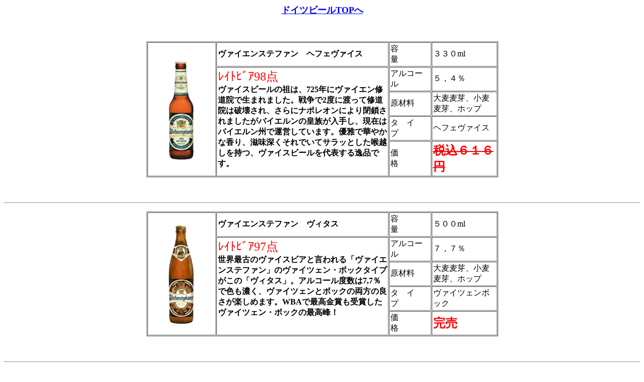

--- FILE ---
content_type: text/html
request_url: http://www.24sake-tanaka.sake-ten.jp/weihenstephaner-hefe-weisbier.html
body_size: 12072
content:
<!DOCTYPE HTML PUBLIC "-//W3C//DTD HTML 4.01 Transitional//EN">
<HTML>
<HEAD>
<meta http-equiv="Content-Type" content="text/html; charset=Shift_JIS">
<meta name="GENERATOR" content="JustSystems Homepage Builder Version 23.0.1.0 for Windows">
<meta http-equiv="Content-Style-Type" content="text/css">
<TITLE>ヴァイエンシュテファン　ヘーフェヴァイス</TITLE>
</HEAD>
<BODY>
<P align="center"><B><FONT size="+1"><A href="beer-german.html" target="_self">ドイツビールTOPへ<BR>
</A></FONT></B></P>
<P align="center"><BR>
</P>
<p align="center"><a name="hefe-weissbier"></a></p>
<DIV align="center">
  <TABLE class="TB2" height="210" cellspacing="1" cellpadding="2" width="699" border="1">
    <TBODY>
      <TR>
        <TD valign="center" align="center" width="130" rowspan="5"><img src="P41400051.JPG" height="200" border="0"></TD>
        <TH align="left" width="335">ヴァイエンステファン　ヘフェヴァイス</TH>
        <TD width="78">容　　　量</TD>
        <TD width="123">３３０ml</TD>
      </TR>
      <TR>
        <TD valign="top" rowspan="4" width="335">
        <TABLE class="head_line" cellspacing="0" cellpadding="0" border="0">
          <TBODY>
            <TR>
              <TD class="head_line2"><FONT color="#ff0000" size="5" face="HGS創英角ﾎﾟｯﾌﾟ体">ﾚｲﾄﾋﾞｱ98点</FONT></TD>
            </TR>
          </TBODY>
        </TABLE>
        <B>ヴァイスビールの祖は、725年にヴァイエン修道院で生まれました。戦争で2度に渡って修道院は破壊され、さらにナポレオンにより閉鎖されましたがバイエルンの皇族が入手し、現在はバイエルン州で運営しています。優雅で華やかな香り、滋味深くそれでいてサラッとした喉越しを持つ、ヴァイスビールを代表する逸品です。</B></TD>
        <TD width="78">アルコール</TD>
        <TD width="123">５，４％</TD>
      </TR>
      <TR>
        <TD width="78">原材料</TD>
        <TD width="123">大麦麦芽、小麦麦芽、ホップ</TD>
      </TR>
      <TR>
        <TD width="78">タ　イ　プ</TD>
        <TD width="123">ヘフェヴァイス</TD>
      </TR>
      <TR>
        <TD width="78" height="39">価　　　格</TD>
        <td width="123"><B><FONT color="#ff0000" size="5" face="HGPｺﾞｼｯｸE"><s>税込６１６円</s></FONT></B></td>
      </TR>
    </TBODY>
  </TABLE>
</DIV>
<P align="center"><BR>
</P>
<hr>
<p align="center"><a name="vitus" id="vitus"></a></p>
<DIV align="center">
  <TABLE class="TB2" height="210" cellspacing="1" cellpadding="2" width="699" border="1">
    <TBODY>
      <TR>
        <TD valign="center" align="center" width="130" rowspan="5"><img src="weihenstephan-vitus.jpg" height="200" border="0"></TD>
        <TH align="left" width="335">ヴァイエンステファン　ヴィタス</TH>
        <TD width="78">容　　　量</TD>
        <TD width="123">５００ml</TD>
      </TR>
      <TR>
        <TD valign="top" rowspan="4" width="335">
        <TABLE class="head_line" cellspacing="0" cellpadding="0" border="0">
          <TBODY>
            <TR>
              <TD class="head_line2"><FONT color="#ff0000" size="5" face="HGS創英角ﾎﾟｯﾌﾟ体">ﾚｲﾄﾋﾞｱ97点</FONT></TD>
            </TR>
          </TBODY>
        </TABLE>
        <B>世界最古のヴァイスビアと言われる「ヴァイエンステファン」のヴァイツェン・ボックタイプがこの「ヴィタス」。アルコール度数は7,7％で色も濃く、ヴァイツェンとボックの両方の良さが楽しめます。WBAで最高金賞も受賞したヴァイツェン・ボックの最高峰！</B></TD>
        <TD width="78">アルコール</TD>
        <TD width="123">７，７％</TD>
      </TR>
      <TR>
        <TD width="78">原材料</TD>
        <TD width="123">大麦麦芽、小麦麦芽、ホップ</TD>
      </TR>
      <TR>
        <TD width="78">タ　イ　プ</TD>
        <TD width="123">ヴァイツェンボック</TD>
      </TR>
      <TR>
        <TD width="78" height="39">価　　　格</TD>
        <td width="123"><b><font color="#ff0000" size="5" face="HGPｺﾞｼｯｸE">完売</font></b></td>
      </TR>
    </TBODY>
  </TABLE>
</DIV>
<P align="center"><BR>
</P>
<hr>
<p align="center"><a name="pilsner" id="pilsner"></a></p>
<DIV align="center">
  <TABLE class="TB2" height="210" cellspacing="1" cellpadding="2" width="699" border="1">
    <TBODY>
      <TR>
        <TD valign="center" align="center" width="130" rowspan="5"><img src="weihenstephan-pilsner.jpg" height="200" border="0"></TD>
        <TH align="left" width="335">ヴァイエンステファン　ピルスナー</TH>
        <TD width="78">容　　　量</TD>
        <TD width="123">３３０ml</TD>
      </TR>
      <TR>
        <TD valign="top" rowspan="4" width="335">
        <TABLE class="head_line" cellspacing="0" cellpadding="0" border="0">
          <TBODY>
            <TR>
              <TD class="head_line2"><FONT color="#ff0000" size="5" face="HGS創英角ﾎﾟｯﾌﾟ体">ﾋﾟﾙｽﾅｰ</FONT></TD>
            </TR>
          </TBODY>
        </TABLE>
        <B>輝くようなライトゴールドで、ハラタウ産のノーブル・ホップによるフローラルな香りと心地よい苦味（IBU30）が特徴のピルスナー。チーズやカルパッチョをはじめ繊細な魚料理とも好相性。</B></TD>
        <TD width="78">アルコール</TD>
        <TD width="123">５，１％</TD>
      </TR>
      <TR>
        <TD width="78">原材料</TD>
        <TD width="123">大麦麦芽、ホップ</TD>
      </TR>
      <TR>
        <TD width="78">タ　イ　プ</TD>
        <TD width="123">ピルスナー</TD>
      </TR>
      <TR>
        <TD width="78" height="39">価　　　格</TD>
        <td width="123"><b><font color="#ff0000" size="5" face="HGPｺﾞｼｯｸE">完売</font></b></td>
      </TR>
    </TBODY>
  </TABLE>
</DIV>
<P align="center"><BR>
</P>
<hr>
<p align="center"><a name="dunkel" id="dunkel"></a></p>
<DIV align="center">
  <TABLE class="TB2" height="210" cellspacing="1" cellpadding="2" width="699" border="1">
    <TBODY>
      <TR>
        <TD valign="center" align="center" width="130" rowspan="5"><img src="weihenstephan-dunkel.jpg" height="200" border="0"></TD>
        <TH align="left" width="335">ヴァイエンステファン　ヘフェヴァイス　ドゥケル</TH>
        <TD width="78">容　　　量</TD>
        <TD width="123">５００ml</TD>
      </TR>
      <TR>
        <TD valign="top" rowspan="4" width="335">
        <TABLE class="head_line" cellspacing="0" cellpadding="0" border="0">
          <TBODY>
            <TR>
              <TD class="head_line2"><FONT color="#ff0000" size="5" face="HGS創英角ﾎﾟｯﾌﾟ体">ﾚｲﾄﾋﾞｱ91点</FONT></TD>
            </TR>
          </TBODY>
        </TABLE>
        <B>ロースト麦芽を使用した「ドゥンケル」タイプのヘフェヴァイス。心地よいほのかなキャラメルノートに熟したバナナのニュアンスを感じるエレガントな香り、ビロードのような口当たりが特徴的。ジビエやローストポーク等の肉料理との相性が抜群です。</B></TD>
        <TD width="78">アルコール</TD>
        <TD width="123">５，３％</TD>
      </TR>
      <TR>
        <TD width="78">原材料</TD>
        <TD width="123">大麦麦芽、小麦麦芽、ホップ</TD>
      </TR>
      <TR>
        <TD width="78">タ　イ　プ</TD>
        <TD width="123">ドゥウンケル・ヴァイツェン</TD>
      </TR>
      <TR>
        <TD width="78" height="39">価　　　格</TD>
        <td width="123"><b><font color="#ff0000" size="5" face="HGPｺﾞｼｯｸE">完売</font></b></td>
      </TR>
    </TBODY>
  </TABLE>
</DIV>
<P align="center"><BR>
</P>
<hr>
<p align="center"><a name="original" id="original"></a></p>
<DIV align="center">
  <TABLE class="TB2" height="210" cellspacing="1" cellpadding="2" width="699" border="1">
    <TBODY>
      <TR>
        <TD valign="center" align="center" width="130" rowspan="5"><img src="weihenstephan-original.jpg" height="200" border="0"></TD>
        <TH align="left" width="335">ヴァイエンステファン　オリジナル</TH>
        <TD width="78">容　　　量</TD>
        <TD width="123">３３０ml</TD>
      </TR>
      <TR>
        <TD valign="top" rowspan="4" width="335">
        <TABLE class="head_line" cellspacing="0" cellpadding="0" border="0">
          <TBODY>
            <TR>
              <TD class="head_line2"><FONT color="#ff0000" size="5" face="HGS創英角ﾎﾟｯﾌﾟ体">ﾍﾚｽ</FONT></TD>
            </TR>
          </TBODY>
        </TABLE>
        <B>ドイツ最古の醸造所による黄金色のラガー。長期熟成によるまろやかさと爽やかさ、際立つ滑らかなフォームが特徴です。繊細な苦み、ほのかなモルトの風味、マイルドなホップと心地よいスパイスの香りの芸術的バランスは、世界のビア・コンペでも多くの賞を受賞しています。</B></TD>
        <TD width="78">アルコール</TD>
        <TD width="123">５，１％</TD>
      </TR>
      <TR>
        <TD width="78">原材料</TD>
        <TD width="123">大麦麦芽、ホップ</TD>
      </TR>
      <TR>
        <TD width="78">タ　イ　プ</TD>
        <TD width="123">ヘレス</TD>
      </TR>
      <TR>
        <TD width="78" height="39">価　　　格</TD>
        <td width="123"><b><font color="#ff0000" size="5" face="HGPｺﾞｼｯｸE">完売</font></b></td>
      </TR>
    </TBODY>
  </TABLE>
</DIV>
<P align="center"><BR>
</P>
<hr>
<p align="center"><a name="non-alcohol" id="non-alcohol"></a></p>
<DIV align="center">
  <TABLE class="TB2" height="210" cellspacing="1" cellpadding="2" width="699" border="1">
    <TBODY>
      <TR>
        <TD valign="center" align="center" width="130" rowspan="5"><img src="weihenstephane-non-alcoholic-original-helles.jpg" height="200" border="0"></TD>
        <TH align="left" width="335">ヴァイエンステファン　オリジナル・アルコールフリー</TH>
        <TD width="78">容　　　量</TD>
        <TD width="123">５００ml</TD>
      </TR>
      <TR>
        <TD valign="top" rowspan="4" width="335">
        <TABLE class="head_line" cellspacing="0" cellpadding="0" border="0">
          <TBODY>
            <TR>
              <TD class="head_line2"><FONT color="#ff0000" size="5" face="HGS創英角ﾎﾟｯﾌﾟ体">ﾉﾝｱﾙｺｰﾙ</FONT></TD>
            </TR>
          </TBODY>
        </TABLE>
        <B>「ヴァイエンステファン」が手がける、「ヘレス」スタイルのノンアルコール・ビール。一旦ビールを完成させてからアルコール除去を行っており、心地よいホップの香りに軽い苦味とキメ細かな泡で、アルコールが含まれていないとは思えない程の完成度です。</B></TD>
        <TD width="78">アルコール</TD>
        <TD width="123">０，５％</TD>
      </TR>
      <TR>
        <TD width="78">原材料</TD>
        <TD width="123">麦芽、ホップ</TD>
      </TR>
      <TR>
        <TD width="78">タ　イ　プ</TD>
        <TD width="123">ヘレス</TD>
      </TR>
      <TR>
        <TD width="78" height="39">価　　　格</TD>
        <td width="123"><b><font color="#ff0000" size="5" face="HGPｺﾞｼｯｸE">完売</font></b></td>
      </TR>
    </TBODY>
  </TABLE>
</DIV>
<P align="center"><BR>
</P>
<hr>
<p align="center">
<a name="braupakt" id="braupakt"></a></p>
<DIV align="center">
  <TABLE class="TB2" height="210" cellspacing="1" cellpadding="2" width="699" border="1">
    <TBODY>
      <TR>
        <TD valign="center" align="center" width="130" rowspan="5"><img src="weihenstephan-braupakt.jpg" height="200" border="0"></TD>
        <TH align="left" width="335">ヴァイエンステファン　ブラウパクト</TH>
        <TD width="78">容　　　量</TD>
        <TD width="123">３３０ml</TD>
      </TR>
      <TR>
        <TD valign="top" rowspan="4" width="335">
        <TABLE class="head_line" cellspacing="0" cellpadding="0" border="0">
          <TBODY>
            <TR>
              <TD class="head_line2"><FONT color="#ff0000" size="5" face="HGS創英角ﾎﾟｯﾌﾟ体">ｼｴﾗﾈﾊﾞﾀﾞとｺﾗﾎﾞ</FONT></TD>
            </TR>
          </TBODY>
        </TABLE>
        <B>世界最古のヴァイツェン醸造所「ヴァイエンステファン」とアメリカを代表するクラフトブルワリー「<a href="sierra-nevada.html" target="_blank">シエラネバダ</a>」によるコラボビール。ヴァイツェンらしいバナナの香りに加え、「チヌーク」ホップ由来のグレープフレール香、「アマリロ」ホップ由来のピーチやアプリコット等のトロピカルなホップ香がプラス！</B></TD>
        <TD width="78">アルコール</TD>
        <TD width="123">６％</TD>
      </TR>
      <TR>
        <TD width="78">原材料</TD>
        <TD width="123">麦芽、ホップ</TD>
      </TR>
      <TR>
        <TD width="78">タ　イ　プ</TD>
        <TD width="123">インディア・ペール・ヴァイツェン</TD>
      </TR>
      <TR>
        <TD width="78" height="39">価　　　格</TD>
        <td width="123"><B><FONT color="#ff0000" size="5" face="HGPｺﾞｼｯｸE">完売</FONT></B></td>
      </TR>
    </TBODY>
  </TABLE>
</DIV>
<P align="center"><BR>
</P>
</BODY>
</HTML>